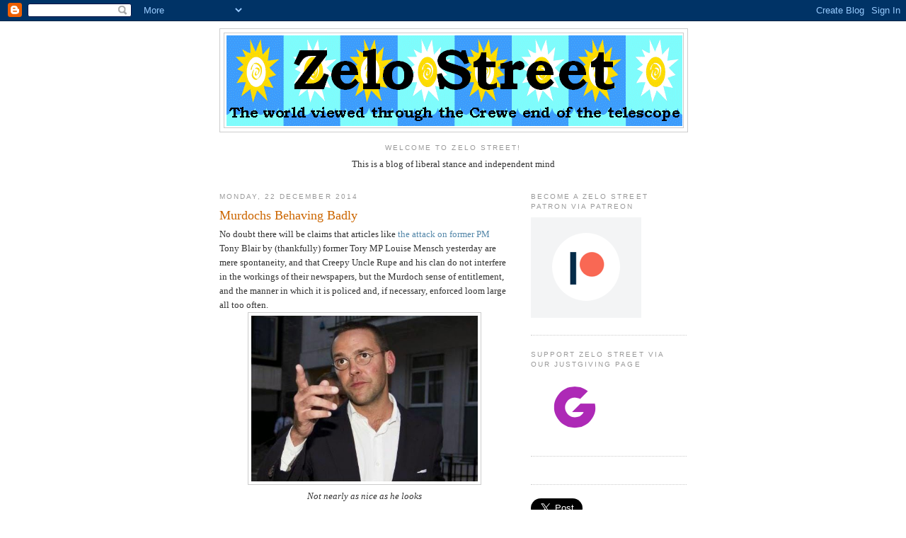

--- FILE ---
content_type: text/html; charset=utf-8
request_url: https://accounts.google.com/o/oauth2/postmessageRelay?parent=https%3A%2F%2Fzelo-street.blogspot.com&jsh=m%3B%2F_%2Fscs%2Fabc-static%2F_%2Fjs%2Fk%3Dgapi.lb.en.2kN9-TZiXrM.O%2Fd%3D1%2Frs%3DAHpOoo_B4hu0FeWRuWHfxnZ3V0WubwN7Qw%2Fm%3D__features__
body_size: 163
content:
<!DOCTYPE html><html><head><title></title><meta http-equiv="content-type" content="text/html; charset=utf-8"><meta http-equiv="X-UA-Compatible" content="IE=edge"><meta name="viewport" content="width=device-width, initial-scale=1, minimum-scale=1, maximum-scale=1, user-scalable=0"><script src='https://ssl.gstatic.com/accounts/o/2580342461-postmessagerelay.js' nonce="7QcZXfvqIz5pGrQJXQjmVg"></script></head><body><script type="text/javascript" src="https://apis.google.com/js/rpc:shindig_random.js?onload=init" nonce="7QcZXfvqIz5pGrQJXQjmVg"></script></body></html>